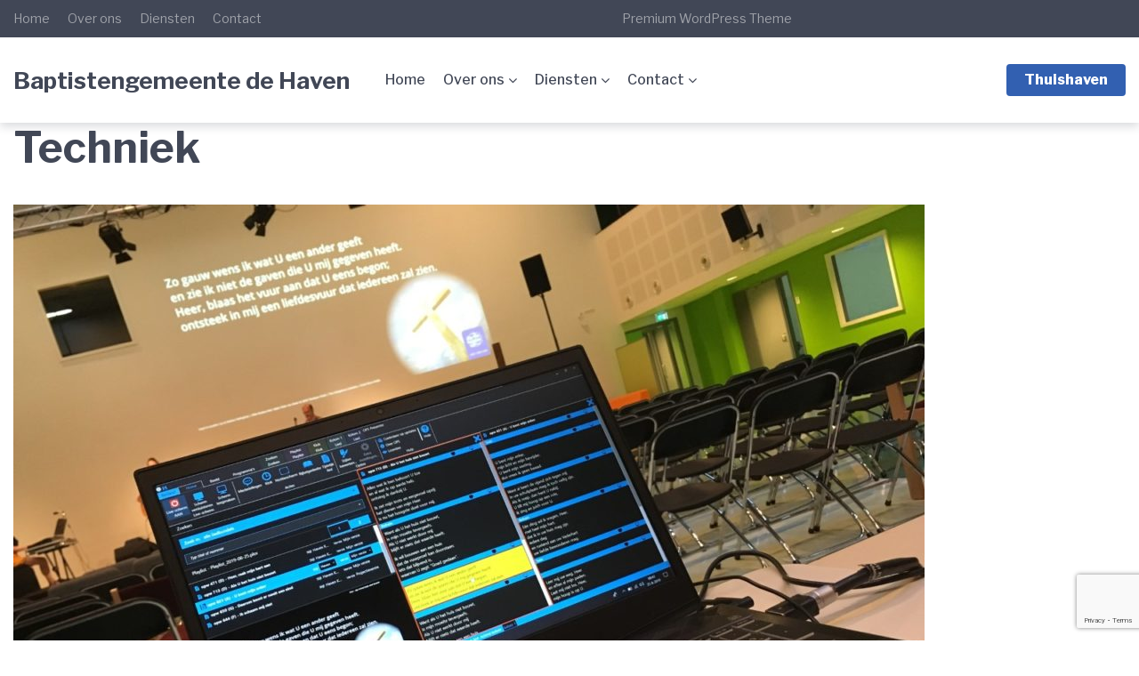

--- FILE ---
content_type: text/html; charset=utf-8
request_url: https://www.google.com/recaptcha/api2/anchor?ar=1&k=6LeXr_UUAAAAAPl9Hz8h-1M5ZEpLXzPek_XoZfW7&co=aHR0cHM6Ly93d3cuZ2VtZWVudGVkZWhhdmVuLm5sOjQ0Mw..&hl=en&v=PoyoqOPhxBO7pBk68S4YbpHZ&size=invisible&anchor-ms=20000&execute-ms=30000&cb=dzmluxamgtdd
body_size: 48810
content:
<!DOCTYPE HTML><html dir="ltr" lang="en"><head><meta http-equiv="Content-Type" content="text/html; charset=UTF-8">
<meta http-equiv="X-UA-Compatible" content="IE=edge">
<title>reCAPTCHA</title>
<style type="text/css">
/* cyrillic-ext */
@font-face {
  font-family: 'Roboto';
  font-style: normal;
  font-weight: 400;
  font-stretch: 100%;
  src: url(//fonts.gstatic.com/s/roboto/v48/KFO7CnqEu92Fr1ME7kSn66aGLdTylUAMa3GUBHMdazTgWw.woff2) format('woff2');
  unicode-range: U+0460-052F, U+1C80-1C8A, U+20B4, U+2DE0-2DFF, U+A640-A69F, U+FE2E-FE2F;
}
/* cyrillic */
@font-face {
  font-family: 'Roboto';
  font-style: normal;
  font-weight: 400;
  font-stretch: 100%;
  src: url(//fonts.gstatic.com/s/roboto/v48/KFO7CnqEu92Fr1ME7kSn66aGLdTylUAMa3iUBHMdazTgWw.woff2) format('woff2');
  unicode-range: U+0301, U+0400-045F, U+0490-0491, U+04B0-04B1, U+2116;
}
/* greek-ext */
@font-face {
  font-family: 'Roboto';
  font-style: normal;
  font-weight: 400;
  font-stretch: 100%;
  src: url(//fonts.gstatic.com/s/roboto/v48/KFO7CnqEu92Fr1ME7kSn66aGLdTylUAMa3CUBHMdazTgWw.woff2) format('woff2');
  unicode-range: U+1F00-1FFF;
}
/* greek */
@font-face {
  font-family: 'Roboto';
  font-style: normal;
  font-weight: 400;
  font-stretch: 100%;
  src: url(//fonts.gstatic.com/s/roboto/v48/KFO7CnqEu92Fr1ME7kSn66aGLdTylUAMa3-UBHMdazTgWw.woff2) format('woff2');
  unicode-range: U+0370-0377, U+037A-037F, U+0384-038A, U+038C, U+038E-03A1, U+03A3-03FF;
}
/* math */
@font-face {
  font-family: 'Roboto';
  font-style: normal;
  font-weight: 400;
  font-stretch: 100%;
  src: url(//fonts.gstatic.com/s/roboto/v48/KFO7CnqEu92Fr1ME7kSn66aGLdTylUAMawCUBHMdazTgWw.woff2) format('woff2');
  unicode-range: U+0302-0303, U+0305, U+0307-0308, U+0310, U+0312, U+0315, U+031A, U+0326-0327, U+032C, U+032F-0330, U+0332-0333, U+0338, U+033A, U+0346, U+034D, U+0391-03A1, U+03A3-03A9, U+03B1-03C9, U+03D1, U+03D5-03D6, U+03F0-03F1, U+03F4-03F5, U+2016-2017, U+2034-2038, U+203C, U+2040, U+2043, U+2047, U+2050, U+2057, U+205F, U+2070-2071, U+2074-208E, U+2090-209C, U+20D0-20DC, U+20E1, U+20E5-20EF, U+2100-2112, U+2114-2115, U+2117-2121, U+2123-214F, U+2190, U+2192, U+2194-21AE, U+21B0-21E5, U+21F1-21F2, U+21F4-2211, U+2213-2214, U+2216-22FF, U+2308-230B, U+2310, U+2319, U+231C-2321, U+2336-237A, U+237C, U+2395, U+239B-23B7, U+23D0, U+23DC-23E1, U+2474-2475, U+25AF, U+25B3, U+25B7, U+25BD, U+25C1, U+25CA, U+25CC, U+25FB, U+266D-266F, U+27C0-27FF, U+2900-2AFF, U+2B0E-2B11, U+2B30-2B4C, U+2BFE, U+3030, U+FF5B, U+FF5D, U+1D400-1D7FF, U+1EE00-1EEFF;
}
/* symbols */
@font-face {
  font-family: 'Roboto';
  font-style: normal;
  font-weight: 400;
  font-stretch: 100%;
  src: url(//fonts.gstatic.com/s/roboto/v48/KFO7CnqEu92Fr1ME7kSn66aGLdTylUAMaxKUBHMdazTgWw.woff2) format('woff2');
  unicode-range: U+0001-000C, U+000E-001F, U+007F-009F, U+20DD-20E0, U+20E2-20E4, U+2150-218F, U+2190, U+2192, U+2194-2199, U+21AF, U+21E6-21F0, U+21F3, U+2218-2219, U+2299, U+22C4-22C6, U+2300-243F, U+2440-244A, U+2460-24FF, U+25A0-27BF, U+2800-28FF, U+2921-2922, U+2981, U+29BF, U+29EB, U+2B00-2BFF, U+4DC0-4DFF, U+FFF9-FFFB, U+10140-1018E, U+10190-1019C, U+101A0, U+101D0-101FD, U+102E0-102FB, U+10E60-10E7E, U+1D2C0-1D2D3, U+1D2E0-1D37F, U+1F000-1F0FF, U+1F100-1F1AD, U+1F1E6-1F1FF, U+1F30D-1F30F, U+1F315, U+1F31C, U+1F31E, U+1F320-1F32C, U+1F336, U+1F378, U+1F37D, U+1F382, U+1F393-1F39F, U+1F3A7-1F3A8, U+1F3AC-1F3AF, U+1F3C2, U+1F3C4-1F3C6, U+1F3CA-1F3CE, U+1F3D4-1F3E0, U+1F3ED, U+1F3F1-1F3F3, U+1F3F5-1F3F7, U+1F408, U+1F415, U+1F41F, U+1F426, U+1F43F, U+1F441-1F442, U+1F444, U+1F446-1F449, U+1F44C-1F44E, U+1F453, U+1F46A, U+1F47D, U+1F4A3, U+1F4B0, U+1F4B3, U+1F4B9, U+1F4BB, U+1F4BF, U+1F4C8-1F4CB, U+1F4D6, U+1F4DA, U+1F4DF, U+1F4E3-1F4E6, U+1F4EA-1F4ED, U+1F4F7, U+1F4F9-1F4FB, U+1F4FD-1F4FE, U+1F503, U+1F507-1F50B, U+1F50D, U+1F512-1F513, U+1F53E-1F54A, U+1F54F-1F5FA, U+1F610, U+1F650-1F67F, U+1F687, U+1F68D, U+1F691, U+1F694, U+1F698, U+1F6AD, U+1F6B2, U+1F6B9-1F6BA, U+1F6BC, U+1F6C6-1F6CF, U+1F6D3-1F6D7, U+1F6E0-1F6EA, U+1F6F0-1F6F3, U+1F6F7-1F6FC, U+1F700-1F7FF, U+1F800-1F80B, U+1F810-1F847, U+1F850-1F859, U+1F860-1F887, U+1F890-1F8AD, U+1F8B0-1F8BB, U+1F8C0-1F8C1, U+1F900-1F90B, U+1F93B, U+1F946, U+1F984, U+1F996, U+1F9E9, U+1FA00-1FA6F, U+1FA70-1FA7C, U+1FA80-1FA89, U+1FA8F-1FAC6, U+1FACE-1FADC, U+1FADF-1FAE9, U+1FAF0-1FAF8, U+1FB00-1FBFF;
}
/* vietnamese */
@font-face {
  font-family: 'Roboto';
  font-style: normal;
  font-weight: 400;
  font-stretch: 100%;
  src: url(//fonts.gstatic.com/s/roboto/v48/KFO7CnqEu92Fr1ME7kSn66aGLdTylUAMa3OUBHMdazTgWw.woff2) format('woff2');
  unicode-range: U+0102-0103, U+0110-0111, U+0128-0129, U+0168-0169, U+01A0-01A1, U+01AF-01B0, U+0300-0301, U+0303-0304, U+0308-0309, U+0323, U+0329, U+1EA0-1EF9, U+20AB;
}
/* latin-ext */
@font-face {
  font-family: 'Roboto';
  font-style: normal;
  font-weight: 400;
  font-stretch: 100%;
  src: url(//fonts.gstatic.com/s/roboto/v48/KFO7CnqEu92Fr1ME7kSn66aGLdTylUAMa3KUBHMdazTgWw.woff2) format('woff2');
  unicode-range: U+0100-02BA, U+02BD-02C5, U+02C7-02CC, U+02CE-02D7, U+02DD-02FF, U+0304, U+0308, U+0329, U+1D00-1DBF, U+1E00-1E9F, U+1EF2-1EFF, U+2020, U+20A0-20AB, U+20AD-20C0, U+2113, U+2C60-2C7F, U+A720-A7FF;
}
/* latin */
@font-face {
  font-family: 'Roboto';
  font-style: normal;
  font-weight: 400;
  font-stretch: 100%;
  src: url(//fonts.gstatic.com/s/roboto/v48/KFO7CnqEu92Fr1ME7kSn66aGLdTylUAMa3yUBHMdazQ.woff2) format('woff2');
  unicode-range: U+0000-00FF, U+0131, U+0152-0153, U+02BB-02BC, U+02C6, U+02DA, U+02DC, U+0304, U+0308, U+0329, U+2000-206F, U+20AC, U+2122, U+2191, U+2193, U+2212, U+2215, U+FEFF, U+FFFD;
}
/* cyrillic-ext */
@font-face {
  font-family: 'Roboto';
  font-style: normal;
  font-weight: 500;
  font-stretch: 100%;
  src: url(//fonts.gstatic.com/s/roboto/v48/KFO7CnqEu92Fr1ME7kSn66aGLdTylUAMa3GUBHMdazTgWw.woff2) format('woff2');
  unicode-range: U+0460-052F, U+1C80-1C8A, U+20B4, U+2DE0-2DFF, U+A640-A69F, U+FE2E-FE2F;
}
/* cyrillic */
@font-face {
  font-family: 'Roboto';
  font-style: normal;
  font-weight: 500;
  font-stretch: 100%;
  src: url(//fonts.gstatic.com/s/roboto/v48/KFO7CnqEu92Fr1ME7kSn66aGLdTylUAMa3iUBHMdazTgWw.woff2) format('woff2');
  unicode-range: U+0301, U+0400-045F, U+0490-0491, U+04B0-04B1, U+2116;
}
/* greek-ext */
@font-face {
  font-family: 'Roboto';
  font-style: normal;
  font-weight: 500;
  font-stretch: 100%;
  src: url(//fonts.gstatic.com/s/roboto/v48/KFO7CnqEu92Fr1ME7kSn66aGLdTylUAMa3CUBHMdazTgWw.woff2) format('woff2');
  unicode-range: U+1F00-1FFF;
}
/* greek */
@font-face {
  font-family: 'Roboto';
  font-style: normal;
  font-weight: 500;
  font-stretch: 100%;
  src: url(//fonts.gstatic.com/s/roboto/v48/KFO7CnqEu92Fr1ME7kSn66aGLdTylUAMa3-UBHMdazTgWw.woff2) format('woff2');
  unicode-range: U+0370-0377, U+037A-037F, U+0384-038A, U+038C, U+038E-03A1, U+03A3-03FF;
}
/* math */
@font-face {
  font-family: 'Roboto';
  font-style: normal;
  font-weight: 500;
  font-stretch: 100%;
  src: url(//fonts.gstatic.com/s/roboto/v48/KFO7CnqEu92Fr1ME7kSn66aGLdTylUAMawCUBHMdazTgWw.woff2) format('woff2');
  unicode-range: U+0302-0303, U+0305, U+0307-0308, U+0310, U+0312, U+0315, U+031A, U+0326-0327, U+032C, U+032F-0330, U+0332-0333, U+0338, U+033A, U+0346, U+034D, U+0391-03A1, U+03A3-03A9, U+03B1-03C9, U+03D1, U+03D5-03D6, U+03F0-03F1, U+03F4-03F5, U+2016-2017, U+2034-2038, U+203C, U+2040, U+2043, U+2047, U+2050, U+2057, U+205F, U+2070-2071, U+2074-208E, U+2090-209C, U+20D0-20DC, U+20E1, U+20E5-20EF, U+2100-2112, U+2114-2115, U+2117-2121, U+2123-214F, U+2190, U+2192, U+2194-21AE, U+21B0-21E5, U+21F1-21F2, U+21F4-2211, U+2213-2214, U+2216-22FF, U+2308-230B, U+2310, U+2319, U+231C-2321, U+2336-237A, U+237C, U+2395, U+239B-23B7, U+23D0, U+23DC-23E1, U+2474-2475, U+25AF, U+25B3, U+25B7, U+25BD, U+25C1, U+25CA, U+25CC, U+25FB, U+266D-266F, U+27C0-27FF, U+2900-2AFF, U+2B0E-2B11, U+2B30-2B4C, U+2BFE, U+3030, U+FF5B, U+FF5D, U+1D400-1D7FF, U+1EE00-1EEFF;
}
/* symbols */
@font-face {
  font-family: 'Roboto';
  font-style: normal;
  font-weight: 500;
  font-stretch: 100%;
  src: url(//fonts.gstatic.com/s/roboto/v48/KFO7CnqEu92Fr1ME7kSn66aGLdTylUAMaxKUBHMdazTgWw.woff2) format('woff2');
  unicode-range: U+0001-000C, U+000E-001F, U+007F-009F, U+20DD-20E0, U+20E2-20E4, U+2150-218F, U+2190, U+2192, U+2194-2199, U+21AF, U+21E6-21F0, U+21F3, U+2218-2219, U+2299, U+22C4-22C6, U+2300-243F, U+2440-244A, U+2460-24FF, U+25A0-27BF, U+2800-28FF, U+2921-2922, U+2981, U+29BF, U+29EB, U+2B00-2BFF, U+4DC0-4DFF, U+FFF9-FFFB, U+10140-1018E, U+10190-1019C, U+101A0, U+101D0-101FD, U+102E0-102FB, U+10E60-10E7E, U+1D2C0-1D2D3, U+1D2E0-1D37F, U+1F000-1F0FF, U+1F100-1F1AD, U+1F1E6-1F1FF, U+1F30D-1F30F, U+1F315, U+1F31C, U+1F31E, U+1F320-1F32C, U+1F336, U+1F378, U+1F37D, U+1F382, U+1F393-1F39F, U+1F3A7-1F3A8, U+1F3AC-1F3AF, U+1F3C2, U+1F3C4-1F3C6, U+1F3CA-1F3CE, U+1F3D4-1F3E0, U+1F3ED, U+1F3F1-1F3F3, U+1F3F5-1F3F7, U+1F408, U+1F415, U+1F41F, U+1F426, U+1F43F, U+1F441-1F442, U+1F444, U+1F446-1F449, U+1F44C-1F44E, U+1F453, U+1F46A, U+1F47D, U+1F4A3, U+1F4B0, U+1F4B3, U+1F4B9, U+1F4BB, U+1F4BF, U+1F4C8-1F4CB, U+1F4D6, U+1F4DA, U+1F4DF, U+1F4E3-1F4E6, U+1F4EA-1F4ED, U+1F4F7, U+1F4F9-1F4FB, U+1F4FD-1F4FE, U+1F503, U+1F507-1F50B, U+1F50D, U+1F512-1F513, U+1F53E-1F54A, U+1F54F-1F5FA, U+1F610, U+1F650-1F67F, U+1F687, U+1F68D, U+1F691, U+1F694, U+1F698, U+1F6AD, U+1F6B2, U+1F6B9-1F6BA, U+1F6BC, U+1F6C6-1F6CF, U+1F6D3-1F6D7, U+1F6E0-1F6EA, U+1F6F0-1F6F3, U+1F6F7-1F6FC, U+1F700-1F7FF, U+1F800-1F80B, U+1F810-1F847, U+1F850-1F859, U+1F860-1F887, U+1F890-1F8AD, U+1F8B0-1F8BB, U+1F8C0-1F8C1, U+1F900-1F90B, U+1F93B, U+1F946, U+1F984, U+1F996, U+1F9E9, U+1FA00-1FA6F, U+1FA70-1FA7C, U+1FA80-1FA89, U+1FA8F-1FAC6, U+1FACE-1FADC, U+1FADF-1FAE9, U+1FAF0-1FAF8, U+1FB00-1FBFF;
}
/* vietnamese */
@font-face {
  font-family: 'Roboto';
  font-style: normal;
  font-weight: 500;
  font-stretch: 100%;
  src: url(//fonts.gstatic.com/s/roboto/v48/KFO7CnqEu92Fr1ME7kSn66aGLdTylUAMa3OUBHMdazTgWw.woff2) format('woff2');
  unicode-range: U+0102-0103, U+0110-0111, U+0128-0129, U+0168-0169, U+01A0-01A1, U+01AF-01B0, U+0300-0301, U+0303-0304, U+0308-0309, U+0323, U+0329, U+1EA0-1EF9, U+20AB;
}
/* latin-ext */
@font-face {
  font-family: 'Roboto';
  font-style: normal;
  font-weight: 500;
  font-stretch: 100%;
  src: url(//fonts.gstatic.com/s/roboto/v48/KFO7CnqEu92Fr1ME7kSn66aGLdTylUAMa3KUBHMdazTgWw.woff2) format('woff2');
  unicode-range: U+0100-02BA, U+02BD-02C5, U+02C7-02CC, U+02CE-02D7, U+02DD-02FF, U+0304, U+0308, U+0329, U+1D00-1DBF, U+1E00-1E9F, U+1EF2-1EFF, U+2020, U+20A0-20AB, U+20AD-20C0, U+2113, U+2C60-2C7F, U+A720-A7FF;
}
/* latin */
@font-face {
  font-family: 'Roboto';
  font-style: normal;
  font-weight: 500;
  font-stretch: 100%;
  src: url(//fonts.gstatic.com/s/roboto/v48/KFO7CnqEu92Fr1ME7kSn66aGLdTylUAMa3yUBHMdazQ.woff2) format('woff2');
  unicode-range: U+0000-00FF, U+0131, U+0152-0153, U+02BB-02BC, U+02C6, U+02DA, U+02DC, U+0304, U+0308, U+0329, U+2000-206F, U+20AC, U+2122, U+2191, U+2193, U+2212, U+2215, U+FEFF, U+FFFD;
}
/* cyrillic-ext */
@font-face {
  font-family: 'Roboto';
  font-style: normal;
  font-weight: 900;
  font-stretch: 100%;
  src: url(//fonts.gstatic.com/s/roboto/v48/KFO7CnqEu92Fr1ME7kSn66aGLdTylUAMa3GUBHMdazTgWw.woff2) format('woff2');
  unicode-range: U+0460-052F, U+1C80-1C8A, U+20B4, U+2DE0-2DFF, U+A640-A69F, U+FE2E-FE2F;
}
/* cyrillic */
@font-face {
  font-family: 'Roboto';
  font-style: normal;
  font-weight: 900;
  font-stretch: 100%;
  src: url(//fonts.gstatic.com/s/roboto/v48/KFO7CnqEu92Fr1ME7kSn66aGLdTylUAMa3iUBHMdazTgWw.woff2) format('woff2');
  unicode-range: U+0301, U+0400-045F, U+0490-0491, U+04B0-04B1, U+2116;
}
/* greek-ext */
@font-face {
  font-family: 'Roboto';
  font-style: normal;
  font-weight: 900;
  font-stretch: 100%;
  src: url(//fonts.gstatic.com/s/roboto/v48/KFO7CnqEu92Fr1ME7kSn66aGLdTylUAMa3CUBHMdazTgWw.woff2) format('woff2');
  unicode-range: U+1F00-1FFF;
}
/* greek */
@font-face {
  font-family: 'Roboto';
  font-style: normal;
  font-weight: 900;
  font-stretch: 100%;
  src: url(//fonts.gstatic.com/s/roboto/v48/KFO7CnqEu92Fr1ME7kSn66aGLdTylUAMa3-UBHMdazTgWw.woff2) format('woff2');
  unicode-range: U+0370-0377, U+037A-037F, U+0384-038A, U+038C, U+038E-03A1, U+03A3-03FF;
}
/* math */
@font-face {
  font-family: 'Roboto';
  font-style: normal;
  font-weight: 900;
  font-stretch: 100%;
  src: url(//fonts.gstatic.com/s/roboto/v48/KFO7CnqEu92Fr1ME7kSn66aGLdTylUAMawCUBHMdazTgWw.woff2) format('woff2');
  unicode-range: U+0302-0303, U+0305, U+0307-0308, U+0310, U+0312, U+0315, U+031A, U+0326-0327, U+032C, U+032F-0330, U+0332-0333, U+0338, U+033A, U+0346, U+034D, U+0391-03A1, U+03A3-03A9, U+03B1-03C9, U+03D1, U+03D5-03D6, U+03F0-03F1, U+03F4-03F5, U+2016-2017, U+2034-2038, U+203C, U+2040, U+2043, U+2047, U+2050, U+2057, U+205F, U+2070-2071, U+2074-208E, U+2090-209C, U+20D0-20DC, U+20E1, U+20E5-20EF, U+2100-2112, U+2114-2115, U+2117-2121, U+2123-214F, U+2190, U+2192, U+2194-21AE, U+21B0-21E5, U+21F1-21F2, U+21F4-2211, U+2213-2214, U+2216-22FF, U+2308-230B, U+2310, U+2319, U+231C-2321, U+2336-237A, U+237C, U+2395, U+239B-23B7, U+23D0, U+23DC-23E1, U+2474-2475, U+25AF, U+25B3, U+25B7, U+25BD, U+25C1, U+25CA, U+25CC, U+25FB, U+266D-266F, U+27C0-27FF, U+2900-2AFF, U+2B0E-2B11, U+2B30-2B4C, U+2BFE, U+3030, U+FF5B, U+FF5D, U+1D400-1D7FF, U+1EE00-1EEFF;
}
/* symbols */
@font-face {
  font-family: 'Roboto';
  font-style: normal;
  font-weight: 900;
  font-stretch: 100%;
  src: url(//fonts.gstatic.com/s/roboto/v48/KFO7CnqEu92Fr1ME7kSn66aGLdTylUAMaxKUBHMdazTgWw.woff2) format('woff2');
  unicode-range: U+0001-000C, U+000E-001F, U+007F-009F, U+20DD-20E0, U+20E2-20E4, U+2150-218F, U+2190, U+2192, U+2194-2199, U+21AF, U+21E6-21F0, U+21F3, U+2218-2219, U+2299, U+22C4-22C6, U+2300-243F, U+2440-244A, U+2460-24FF, U+25A0-27BF, U+2800-28FF, U+2921-2922, U+2981, U+29BF, U+29EB, U+2B00-2BFF, U+4DC0-4DFF, U+FFF9-FFFB, U+10140-1018E, U+10190-1019C, U+101A0, U+101D0-101FD, U+102E0-102FB, U+10E60-10E7E, U+1D2C0-1D2D3, U+1D2E0-1D37F, U+1F000-1F0FF, U+1F100-1F1AD, U+1F1E6-1F1FF, U+1F30D-1F30F, U+1F315, U+1F31C, U+1F31E, U+1F320-1F32C, U+1F336, U+1F378, U+1F37D, U+1F382, U+1F393-1F39F, U+1F3A7-1F3A8, U+1F3AC-1F3AF, U+1F3C2, U+1F3C4-1F3C6, U+1F3CA-1F3CE, U+1F3D4-1F3E0, U+1F3ED, U+1F3F1-1F3F3, U+1F3F5-1F3F7, U+1F408, U+1F415, U+1F41F, U+1F426, U+1F43F, U+1F441-1F442, U+1F444, U+1F446-1F449, U+1F44C-1F44E, U+1F453, U+1F46A, U+1F47D, U+1F4A3, U+1F4B0, U+1F4B3, U+1F4B9, U+1F4BB, U+1F4BF, U+1F4C8-1F4CB, U+1F4D6, U+1F4DA, U+1F4DF, U+1F4E3-1F4E6, U+1F4EA-1F4ED, U+1F4F7, U+1F4F9-1F4FB, U+1F4FD-1F4FE, U+1F503, U+1F507-1F50B, U+1F50D, U+1F512-1F513, U+1F53E-1F54A, U+1F54F-1F5FA, U+1F610, U+1F650-1F67F, U+1F687, U+1F68D, U+1F691, U+1F694, U+1F698, U+1F6AD, U+1F6B2, U+1F6B9-1F6BA, U+1F6BC, U+1F6C6-1F6CF, U+1F6D3-1F6D7, U+1F6E0-1F6EA, U+1F6F0-1F6F3, U+1F6F7-1F6FC, U+1F700-1F7FF, U+1F800-1F80B, U+1F810-1F847, U+1F850-1F859, U+1F860-1F887, U+1F890-1F8AD, U+1F8B0-1F8BB, U+1F8C0-1F8C1, U+1F900-1F90B, U+1F93B, U+1F946, U+1F984, U+1F996, U+1F9E9, U+1FA00-1FA6F, U+1FA70-1FA7C, U+1FA80-1FA89, U+1FA8F-1FAC6, U+1FACE-1FADC, U+1FADF-1FAE9, U+1FAF0-1FAF8, U+1FB00-1FBFF;
}
/* vietnamese */
@font-face {
  font-family: 'Roboto';
  font-style: normal;
  font-weight: 900;
  font-stretch: 100%;
  src: url(//fonts.gstatic.com/s/roboto/v48/KFO7CnqEu92Fr1ME7kSn66aGLdTylUAMa3OUBHMdazTgWw.woff2) format('woff2');
  unicode-range: U+0102-0103, U+0110-0111, U+0128-0129, U+0168-0169, U+01A0-01A1, U+01AF-01B0, U+0300-0301, U+0303-0304, U+0308-0309, U+0323, U+0329, U+1EA0-1EF9, U+20AB;
}
/* latin-ext */
@font-face {
  font-family: 'Roboto';
  font-style: normal;
  font-weight: 900;
  font-stretch: 100%;
  src: url(//fonts.gstatic.com/s/roboto/v48/KFO7CnqEu92Fr1ME7kSn66aGLdTylUAMa3KUBHMdazTgWw.woff2) format('woff2');
  unicode-range: U+0100-02BA, U+02BD-02C5, U+02C7-02CC, U+02CE-02D7, U+02DD-02FF, U+0304, U+0308, U+0329, U+1D00-1DBF, U+1E00-1E9F, U+1EF2-1EFF, U+2020, U+20A0-20AB, U+20AD-20C0, U+2113, U+2C60-2C7F, U+A720-A7FF;
}
/* latin */
@font-face {
  font-family: 'Roboto';
  font-style: normal;
  font-weight: 900;
  font-stretch: 100%;
  src: url(//fonts.gstatic.com/s/roboto/v48/KFO7CnqEu92Fr1ME7kSn66aGLdTylUAMa3yUBHMdazQ.woff2) format('woff2');
  unicode-range: U+0000-00FF, U+0131, U+0152-0153, U+02BB-02BC, U+02C6, U+02DA, U+02DC, U+0304, U+0308, U+0329, U+2000-206F, U+20AC, U+2122, U+2191, U+2193, U+2212, U+2215, U+FEFF, U+FFFD;
}

</style>
<link rel="stylesheet" type="text/css" href="https://www.gstatic.com/recaptcha/releases/PoyoqOPhxBO7pBk68S4YbpHZ/styles__ltr.css">
<script nonce="1rcnSHiCiVPrcpCFYf1MIg" type="text/javascript">window['__recaptcha_api'] = 'https://www.google.com/recaptcha/api2/';</script>
<script type="text/javascript" src="https://www.gstatic.com/recaptcha/releases/PoyoqOPhxBO7pBk68S4YbpHZ/recaptcha__en.js" nonce="1rcnSHiCiVPrcpCFYf1MIg">
      
    </script></head>
<body><div id="rc-anchor-alert" class="rc-anchor-alert"></div>
<input type="hidden" id="recaptcha-token" value="[base64]">
<script type="text/javascript" nonce="1rcnSHiCiVPrcpCFYf1MIg">
      recaptcha.anchor.Main.init("[\x22ainput\x22,[\x22bgdata\x22,\x22\x22,\[base64]/[base64]/MjU1Ong/[base64]/[base64]/[base64]/[base64]/[base64]/[base64]/[base64]/[base64]/[base64]/[base64]/[base64]/[base64]/[base64]/[base64]/[base64]\\u003d\x22,\[base64]\\u003d\\u003d\x22,\x22w4cew71sw41tw4w4w4DDtcOOTcKgfsKzwozCv8OdwpR/bMOwDgzCqsKCw4rCucK2wr8MNVHCqkbCusOZDj0Pw6PDhsKWHzHCqEzDpxZhw5TCq8OWTAhAQ3stwogHw6bCtDYkw4BGeMOxwqAmw58vw7PCqQJEw4x+wqPDoFlVEsKEJ8OBE1/DoXxXWcObwqd3wqHClClfwq9uwqY4UMK3w5FEwrrDvcKbwq0EQVTCtV/CucOvZ0LCiMOjEl/[base64]/DisKCw7bCpglBwoDCphYWG8KJG8KvWcKqw7JSwqwvw6VvVFfCmcOWE33Cr8KSMF1Vw6zDkjw0eDTCiMOdw44dwrolERR/esOKwqjDmGzDgMOcZsKGcsKGC8OISG7CrMOJw5/DqSIFw7zDv8KJwpXDpyxTwozCm8K/wrRxw7Z7w63DskcEK3/[base64]/CnMKzBBRWBlbDn0DCh8K+wrjDlyk9w64Ew5fDlTfDgMKew5jCiWBkw6x+w58PUsKYwrXDvCbDmmM6Xld+wrHChxDDgiXCqh1pwqHCmBLCrUsVw40/[base64]/wqUQOH7Cs8KBw5fCicOIwqzCmVnCksOlw4bCsjjDtcKow6HCmcKtw7N+KToQAMOtwocwwq1SL8OuKBsUU8KCLVDDscKKMsKBw6zClA3CtxhQbU1RwqPDvAsHd3rCpMK8AHXCjsOQw490NCnCkg/DpcOOw6Aww5rDh8O/TSXCmMO7w5cCT8K8woDDssOmOiQdel/[base64]/[base64]/[base64]/[base64]/WGJ4ZMKlF2RoXxcnVsOOWsOqJMKmCsKfwrstw7djwp47wp4Qw7ZnSRQeO3dUwqk8RDDDjsKzw5BkwqjChX7DmSjDt8O+w4fCuibCnMKxbsK0w6AJwpLCvEUSJycfIcKWGg4nEMOyO8KXTCrCvjvDmsKBNDRMwqAtw590wpDDvsOiaVEuQ8Khw4vClRjDqQ/[base64]/Dm8OHwpDDjzYzKSt0woLDkBbDqMKEFn/[base64]/XkAQPjHCqHjCgBTCkRTDlE5XRcKgccKIDsKZYjZMwo8SPWLCiAnCh8KXHMK4w7PDqkhHwqILBMOjHcKUwrJXScKrTcKeNxl3w5p5fwZMQ8O1w4DDgRLCtD5Uw7bDlcOGWMOYw4bDpDTCv8O2VsOCDHlOHcKTTTZvwq1xwpI7w5F+w4wAw4ZESMORwooUw6jDl8O/wqwGworCpGoGLsKsasOcJcKWw5zDjFk0E8KbF8KMRlzCuXfDlATDhXFtbVDCkRUTw6rDjRnCjFgCecKzw7vDrMKBw5PCoAdoLMOwTy41w4MZw7HCilbDqcKdw58dwoLClMOVVcKiS8KcV8OnTsOEwpBXYcOHLTQcasKewrTCucKiw6bDvMK7w7vCmMKDERw/[base64]/DoS8gwq9/w7fCk8K/wp7Ct8K+HcOYwr4WcsO6XcKnw5nCqGsQPz/CmHTCmmzDisK+w7HDosOOwophw6YHZF7DkDHCvRHCsB3DqsKFw7V8D8Omw5I8OsK8FMOyWcOUw5fCkMKWw7l9wpROw4bDvT8Iw7ABw4DCkDZYcMKwfcOhw4zDgsOcBhI/wozDtxlWcUlrOiPDm8KpTcOgRBY+QMOpWsOcwqbDocOEwpXDrMK9bjbDmMOOAMKyw7/[base64]/DmXhrGcORw5Qgw5vCth3DkQfDgMOuw4HCry7CvMOiwrPDozLDicOCwpvCpsKJwr/Ds2QtW8KLwpo7w6HDvsOgXHDDqMOrWmXDrCvCgRwwwpbDgxjCo07DgMONTE/CrMOEw4dIIMOPHCZ1YgLDmkhrwpJRTkTDoXjDuMK1w7glwrFow4dLJsO/wp9hCsKHwr5+eiJHw6nDqsO4YMOrZyF9wqV1QsORwp5TID5Ow7LDqsOew54VYWnDlcObNMOTwr3CkMKXwqvCjWbDtcKLJmDDpA/DnG7DgRhcA8KHwqDCjSvClFIARizDtCs2w5DDqcKNIUAcw7RpwooRw6PDq8KKwqtcwopxwojCl8KtfsO5ccKNYsKrwpjDvsOww6QKWsO3bUFyw5jCicK5a0NcMXt5RE1iw7/[base64]/ChkjCjcKBwrBqGMO4w6/Clh/[base64]/CrsKCOcOZeMO6IFjCjcKWwoXDlMOkWFJcw77DtTwFLirCqXrDoCIuw7jDnRbDkDh1QCLCmwN7w4PDnsO2w4HCtQk4w4fCqMOHwoXCsn4ZYMO0w7gWwocxGcO5DT7CkMOkOcK/[base64]/DvAI8wqlcwq0tH8Ogw4NECkzDqcOdw45+GRsOM8Ozw4/[base64]/Crh7CnUBSwrlycXtYwr7CscKVSA3Dp8Oyw4rCtGBvwrU+w4/CgC3CosKSB8K1w7zDgMKdw7jCkWfDg8OHwoByP3LDlsKHwrvDsBBOwpZnKx3DogkoacOEw67DigAAw7x6emHDtcKPLlElS2Qew5jCusOuBXHDrzNxwpUKw7nCjcOvaMKgAcKyw6l2w6tuMcOkwr/CmcKsWhfCsVDDrxQnwqnClRx5FsK/[base64]/Cu8Kuw63Drx9BZ8Ofw7bDlsKQRW7DjMOUwoEAFCtZw6cKw6PDrcKNK8KMw7zDgsKnw5ccw5cYwqM0w5HCmsKwbcOSMVzCq8KhGXoZBS3CpQh2MHvChMKQFcOSwpwLwoxsw7wpwpDCjsK9w6Q5w6nDosKBwo9Ew7fDq8KDwp4/EcKSG8OFXMKUJCdtVgHCmMObcMKyw7PCusOsw63CpiVpwovCsTpME3nCrCrCh3rCkcKEBzbDlMOINRcEwqTCi8KKwpEycMOOw79zw4w8wq9rJCpwMMOwwrp9w5/CpkXDvsOJGzDCj27Dm8KRwrsWemppIQLCgMOyAMOnZMKwTsOKw4UTwqPCsMOYLcOIw4NjPMOPXlrDjjphwoDCr8OHwoMrw5DCpsKqwp8qdcKcRcKSC8KkWcOFKwnDmCZpw79+wqTDpjxZwpzCrsKBwo7Djw4pcMOUw58Ebmg0wpNLw4JQYcKpesKVw5nDnCwbb8OHA0/CiDopwrBFBSrDpsKkw40aw7TCssKHHAQCwpJxKkZXw6hMJsO2wpd0VMOKwqDCg3hDwpvDgMO4w4c/[base64]/CpXTDpgVHw7LDlMOgw7U5PEpWCMONOxfDjULCqVMCw47DhcOpw63CoCTCpjF3HjdxGsK3wo0rMsOrw4N5w4FYN8K7w4zClcOTw4low5fCmwkWVyPCqsOmw7J/eMKJw4HDscKKw5zCligxwqQibnQ4TFgnw6xSwp1Nw7pZFMKrPMKiw4zDvF5hCcO/[base64]/[base64]/w57CjkAaX8OzwrDDhXvCmsOPw7M6w5hrw4/Dj8KIwq/[base64]/CsnfDr8KJw5rDp3Fdw73DvFJ1KsKCwoHDiiDCqxtdw7bCp0EVwqnCrsKoQMOEMcKYw6/CrU1cWivDpidcwrptXSLCnw0bwqLCi8KnZEQywoZ1wpF5wqBKw6c+NsOIBMOLwrEnwoIPQWPDhVs7L8ONwqTCq3RwwqYpwr3DvMOQAcK5P8O2H04uwrclwqjCqcO0ZsK/Ck9zYsOoMj7CpWPDlHzCrMKMMsOFwocFPsOYw53CiWUCwqnChsO5d8OwwpjCpVbDkk4Ew70/w4wCw6B+wokDwqJodsKHFcKaw53DusOPGMKHATHDviU9ccOtwo/DlMKiw41GUMKdLMOKw7HCu8OadXMGw67ClwrDtsOnDsOQwoXCqTjCuRJlR8OmTiQKHMKZw6ZnwqNHwoTCkcKsbQ1fw7PDmy/DpsKgLWR0w43CoCfCtMO7wrLDqX7DmQJ5IkrDm24QDcK/w6XCox3DssKgPH7CqQNhDmZ+ZsKLbmLDq8O7wrFkwqwjw7p0KsK7wrXCrcOAw7rDr1/[base64]/[base64]/KlvCkyM4w5McJlIuwop5wrQ5alDDsMO4wrPCkWkjd8OWI8KQYMOUf3M4LMKrEMKuwrApw4HCsB9zNxXCkQITAMK1C3VUGgg6P2sWCRrCn2/Dp3LDsiYqwqQsw4xFXcKMLFsrbsKXw5rCjcKXw7PCjWVQw55LRMO1W8KdVU/Cpk5Aw65yHmzDkCzDgMOvw6DCqFdoCxbCgC1fUMObwrVHHRJKdGVlZm0QMF3Dr1rCisOxEWzDk1HDsh7Cq13DvkrDnBLCmRjDpcOqFMK3EWbDnsOkfRYFJEMBcTnCvztvRg1UYsKBw5TDr8OJV8OOeMOrBsKnYionfHRlw6bCssOCHRtPw7zDs1XCoMOLw4HDnB/[base64]/[base64]/[base64]/CtD5RwqhJw7fCjwbCsT4zN8OmCcOGdypyw4kmbMKEDsONbhskV1/Cvl/DjBPDgAjCucO+NsOmwrnCvVBewq8ZasKwIzHCu8O2w7ZWSm9Pw4FEw4AGSsKpwrhNHzbCiQMXwporwoQ/S0cVw5nDlMOqc2nCtx/CiMKnVcKaOcKkEAhFcMKFw6rCmcKHwoosa8KEw69DIgoBWg/DjMKUw6xPwqkoFMKew6QATWVYO1bDmSEsw5LCsMOOwoDCtkECwqMlMTrCv8K5CWFuwrvCkMKIexxvCT/DrsOew5J1w4nDrMOoVydAwoMZYsK2TcOnWATDugIpw5pkw6vDn8KSMcOtbTk3wqrCi2d1wqLCusOQwo/Cs2EOYwnChsKww6NINVwSEsK0EjBNw4dAwoImfW7DpMO5XMOAwqhpw7BZwrcnw4xnwpIyw6LCrlTCk34WHsOPHkQdT8O3AcK9JDTCiTMvLkx6PwgbDMKvwrdqw7xZwrrDlMOJfMKHCMOhwpnCn8OHaxfDlcKRw6PCkl0VwoBvw7rCiMK/LsK2VMOULCs+wqVyd8K6O1kiwpjCqzfDj15cwpRuBD/DjMK8DWthCQ7DocOTwoUHKcKUw7fCrMOQw5/DpwMucFjCuMOywpHDpFguwq3DocKzwpo2wr3DhMK/wqDDs8KERS0AwpHCmV/Cp1MbwqHCm8Kzwr4uaMK7w5NPZ8Kuwo8EdMKnwr7Cs8OoXMO7AMKww6XCqGjDhMOMw58HacKINMKbOMOkw4jCocOJKcOaMA7DoGB/w6Zbw5/DjsODF8OeAMOLOsOcP1smZVDDqz7Cm8OGH3RZw6QJw7vDjFFbGzPCsz1UI8OCI8OZw6/DvMODwrXCkATCkVjDv31Uw6PCgwfCr8OKwoPDsBnDn8K9wpp+w5d9w7kmw4wUKAPCnEjDp18Xw4HCgSxyKcOHwqUSwrtLLMKHw4nCvMOGfcKzwpvDnjXCvifDmAbDpcK9Jxkhwqk1bSYbwqDDkF8zPB/[base64]/DmhVtw6McHElDImFxw7cBUUQkER8UBH3CoRxnwqbDigDCp8K7w5PCgWBHEU80wqzDrmTCgsOXw7ZGwrhtw5zDjsOOwr9xTg7Cu8KFwpEDwrRiwr/Dt8KywpnDn3NrVzA0w5xhDzQZYTLCtMKOwoMrQEsZVXENwpvDikDDhWrDtCDChhrCsMOrRB5Ww5DDqC4Hw7nCv8OaURDDjcO/[base64]/w57CngXCo8OtcCgmDhTCr8K0M8KCw7fDpsKyTlHCrwvCohl3w7TClMKpwoI/wr3ClGXDun/[base64]/CkcKpwoXCt2zCgMODUsKww7/DvQpVNkYzEwjCksKdwodww4gEwq4mbMKAI8KswpDDuQjCkx5ew5l9LkzDuMKiwpBET2R5ecK6wpQaW8O9UR9vwqRBwptBNn7CjMOhw6LCn8OcGzoLw5bDo8KIwrzDiyzDrDfDp3HCkMKQw71Cw5QpwrDCoRbCjgEEwpAzTgTCj8KsITTDrcK0FD/CksOVeMKyfD7DicKew5TCrVczLcOZw4XCsVxuw6liwqXDjAQow4c1eyx4a8K7wpRew5kiwqk0FF9ow6Aowqp/RH4XEMOkw7HDglZBw4ZwahYNTEzDo8Ksw7VoTsO1EsOYdcO3HsK6wpLCqTUMw7HCnsKZEsKWw6EJLMOGSgBsOBBQwqRLw6QEB8OtNlbDmSknE8O/wpbDucKDwrMhLDnDtMOyThJ7KMKnw6bCq8Kpw5nCncO/wovDvcKCw73CsHhWQsOmwroOfQQrw6zDnQ7DvMO7w6HDssO+aMOzwqzCqMKfwrDCkABGw54CWcOqwoQowoF4w4HDkMOfFkjCj1rChRxWwpwQHsOMwpLDusOgfMOlw5jCscKfw61/TirDk8KkwqPCtsOSeGLDpkJ7wo/Doy8Awo/CiGzCnXRaf2pEXcOQJl5nWhLDrGPCs8Knwr3CisOcVVTClVLDoyo8SSzCn8Ocw68Hw5ZfwrNuwot6czrCs3bDi8OVdMOTIsKrNT88wpHDuncNw5jCjl/CiMO4YsKiSDzCiMOXwpDDkcKPw7ETw6nCpsOJwqPCkFxGwqlQHWjDl8OHw47CvMODRRkiZClHw61/PsKwwo1bfMOzwp/Dh8OHwpHCgsKAw6BPw43DmMO/w4Vhwq58wq/[base64]/CrMKEwpMkPVfDl8OADyg+wqvDqlRhI8KUTR3Dp1AsQl/DtMKcY2PCqMObw4hOwq7CosKaHMOtYSjDkMOlCklZFHceWcOsHHMaw5xlJ8O3w7/CiQlhLGzClhTCoA8DS8KBwo9pUWQ8bhnCscKXw7M9C8KodcOUOwVsw6pawqjClRLCp8KGw7zDosOEwobDtRgDwpzCj2EMwoLDocKvSsKqw7rCncKQI27DpcKpE8KVccKawo95eMOWNXDDhcKbVg/[base64]/[base64]/[base64]/w7vDgyoCXXFCAyzCisK+w7ZTwqHDu8KNw69/w4fDp1kuw5kGacKjesOoaMKDwo3CisKwCxjCgGoywps9woZJwoMCw6UEMsKFw7XDkDQwOsOjGCbDkcKCNznDnXN5PWzDvC7DvWTDm8Kawo5EwpZOdC/[base64]/DpxbDtwzDnn4jfsONRsK6TMOtwpR8wqg1w6HDicOOwoXDohbCo8OZwqsMw5TDh13ChFVPMA4xGTnDgcK1woEBJcOJwodPwo0GwoMFQcKqw6zCn8K3WDFxOsKUwpVYwozCgiVFOMO0SnvDg8KnNsKoIcObw5pVwpBfXcOYJsKqE8OFwp/[base64]/[base64]/CmcOrwrg2TcK9UcKwUmMaw45dw4ADfXkoEcKPUSHDmijCnMOwDCLCuSvCkU4KFsK0wonCpMOCwopjw4Efw4hSZMOzdsKyVMK4woMIIMKTw5w/KQXCh8KfWsKRw6/Ct8KbNMOICHLCtw4Rw4gzTmDCmQQFCMK6wqfDmT7DmhtsD8OUBTvDjXDDhcOxb8OIw7XDnnE1NsORFMKfwqQQwqnDslzDpzsZwrDDiMK6dMK+QMOgw5djw6IXX8OwIgIiw7s4CB/DpsK1w4lZB8O/wrLDokUTd8Kxw67Co8KBw6HCmUkQfsOMVcKsw7JhJkJKwoAEwpjDqcO1wqlcVn7CiBvCncObw5Yqwph0wp/CgBhPPcOTajBtw6XDlQnDqMOpwrARwovDosK1f1pHNcKfwpjDqMKaYMOAw51Wwpswwp1fbcOww6zCgcOUw5LDhsOuwqFxOsOuNlXCnytrwqQVw6RWDsK2KidZKgrCsMK1fwFbO1lVwoY4wqjCoBHCnWpuwow/[base64]/CWE5Niw2wpzCq1LCt8KJQRLCjXfCoVAaZlDDlgszJ8KyY8O3Hk7Ds3/DpcKiwqlVwq0SIjTDqcKvw6w7IX7CqiLDqWxnFsOaw7fDvjRrw5fCicKTOnMRw6vCqMOhbXHCqWsHw6MDdsKqXMKkw5bDsHHDmsKAwoHCgcKVwpJzQMOOwr/CkDUNw4bDgcOzcjbDmTwwA2bCvGfDs8OPw7FJciDDlF/Cq8Oww55GwqjDqlDDtT8rwpPCrAbCm8OsQgEVGDbCjSHDr8O4wqbCpsKebHDCmC3DhMOhUMOvw4jCm1pmw5cIJMKqXBJVNcO+wot8wqvCljxsbMKTXSdsw7bCqcKCwoLDtcK2wqrCrMKgw6t0FcK8wpZrwqPCq8KOAF4Pw5/Cm8KCwqXCq8K0dMKIw7cweXtOw70/w756IWpYw4IqEsKDwrkuVB3DpV5vS2XCpMKqw4jDnMOfw4hqGXrCllbCnDzDnMOFDy/CnQHCusKHw45Ewq/DosKzUsKEw68dJAo+wqPDisKFZj5UOsOXJMOveH/Cj8OBw4J9VsOgRQAqw67DvcO6X8ODwoHCgG3DuBgKag54TVTDlcKpwrHCnnkCWsOBF8O/w4TDjMOrcMKrw7ZyfcOHw6xiw55Nw6zCvcO6E8Okwp/[base64]/Cr8K9KsKiw7UgLH7CjWFhUhHDi8OsLQbDhnbDnB4ewplSQn3CkH4qw5bDlgUxwoLCssOQw7bCrjTDtMKhw4dewprDvsO3w6Ziw4wIwrrDhhfCv8Ote1MbeMKhPik/NMO6wp/CmMOaw7DCisK8w7/[base64]/DlGJWw6bDkCHCjMKwQcOIw6TClcKtdy3DgR3CpMK+UsKxwqLCpDlBw7zCv8OIw4Z1B8KrJkLCt8OkWXlow5zCsiNZYcOkwpldJMKSw4lLw4dIw6VBwrgja8Kww73Dn8K6wpzDp8KIAG7Dr2DDnW/CnktOwrfDpwQkZsOVw4RleMK/HiIiCm4WV8KgwqLCncOlw7zDqsKUR8OdJGMiOcOcZ3sVwrjDg8OTw7PCtMOSw5o8w51gAsOewrvDsifDhmQPw6ZMw5hvwqvDvWMrEERHwqt3w4rCpcK4RUkWdsOXw6cqKTN7wpFiwoYrBUhlw5nCgk3CtE5LWsOVWA/Cr8KmaH4tGH/[base64]/CnMK2wqlNw4TDocOVwp3DkcO0w6rCi8K0wpvCm8KQGsO0Q8OswpTCjV9Aw77DnAk4YsKDCANlCsKlwpgPwo1ww63CocOBHUklwrcoOcKKw69AwqDCh1HCr0TCu2cewo/CqGtXw7YNLFnCgEPCpsO6McOaSQkud8KadsOxK23DlRHCuMKBfxfDsMKZwqnCozwRD8OLQ8OWw4MJUcOVw6rCpzsLw6XCkMOoMhPDvgjCn8Kvw5HDjUTDplY/E8K2ZjrDq1jChcOXw70qQMKCcTUARcKow5fDhXHDosKMV8KHw5nDlcKkw5g/A2DDs0TDsxtCw5AAwovCk8Krw53CncOtw53DhFotHsK8RhcsflTCunI6wpPCpnDCjFHDmMOOwpB3wppbbcKQJ8KZQsOzwqo6fD3CjcKIwpBwG8ONdzLDqcKwworDjcK1Z0vCo2czZsKKwr/CqXzCoG3DmgLCrcKeFcOZw5V7P8OZdhZEBsOJw67CqcKrwploXnDDm8Oww5DCukXDjxHDpG8lfcOcc8OYw4rCmsKUwpnDqwvDqcOAGMOgPxjDs8KkwpcKcWrDvkPDscOISlZ9w7oCwrpMwpZXwrPCsMKvU8K0w4/DoMOACCINwpd5w6Qhc8KJW1s/woEKwrrCnsOOcyRucsOGwo3CjMKawp3CqkF6JMOAG8OcRyMJRm7Cq1Ucw6jDqMOxwrrChMK9w43Dn8KEwoIXwovCvBh2w74pTDVZXMKYw4vDgznCqwXCrxxEw6DCk8OaDEfCvBR2dFbClUDCuFRdwoRQw4DCk8KXw4/CrkrDmsKCwq/[base64]/CiwjCvSTCs8OCTMK/w7MRJMK2A8KAV8KgX2RrdMOJDFZtPhvChnrDgw1wIcOHw6rDrcOuw4Q7PVXDhHIUwq/DhBPCt0J5wq7DmsKIPH7DhgnCjMOzMCnDui/CvcOzGsONX8O0w7XDisKYw5EZw5HCtsKCcgnDqibCpXTCu3VLw6PCgXYrRlAJJ8OJOsKVw6XDk8OZLMKbwqdFMcOowrrCg8Kqw6PCjcOjw4XCqiLDnw/DskQ8DQnDrGjCgxLCgcKmc8KUWhYDcXHCmMOOCnLDrsOCw4nDnMOnIWITwqXDoyLDhsKOw5dhw7AaBsKLOsKQYsKSGyvDgGHCncOrfmp8w7NfwolfwrfDg08TTks7HcOOw6NhQyHCj8KwXcKiPsKdwokcw7XDrhzDmUHDlBbCg8K4I8KlX1Q/GS9MaMKeC8OmKcOTInY9w7XCqH3DicOLQcKvw4jDpsKwwq1AF8O/w5/CrQLDt8KEwpnDrVZXw4pNwqvCgsOgw6PDiWvDrwJ7w6nDp8K6woEgwofDom41woDCvSoZBcOuNsK2w79fw6p2w7zCmcO4ORl+w5xfwq7Co03DuH/DsEvDkUAPw5g4SsKnQEfDrBADU1Aha8Ktw4HCsj5qw73DoMOJwpbDrHVBf3kww7jDimzDmkZlIgxHBMK/[base64]/[base64]/DoXdCwq0SF8KDw5BpcsODbnjDhFzCkxInMMOmbFbDn8OtwqzDvhjCohfCqcK0GE1XwrzDg3/[base64]/[base64]/CusOZNyPChcO3KMKlGsK2wrcsw69uwpTClMOxw7VdwqLCm8KLwrkPwq7Dq23CpDxdwrkKwqAEw5rCkzEHdcK/wq7CqcOjZGwleMKhw40nw7bCp3MXwrrDuMOKw6XCv8OqwqTDuMKXBsKTw792wqIZw758w6vCvB4sw6DCm1rDmH7DtjZXS8Oew45LwoEwUsOZwozDtsOGVyPCnnw1eT/Dr8OoKMKFw4XDkQTCuSIcP8KQwqhQw6hSa3cxw5TCm8KjS8OvD8KBwqR9w6rDr1/DocKIHhrDgVPCpMKjw7NLFxrDgV0cwrsBw7YBP0LDrsOLw7ViL0bCqMKgTXXCgkwJw6DCtj/CqWzDuxQ6wrvDhBbDrEVuDWNxw5fCnz7CvsK9SRBOQsONHhzChcOFw67CrBTDh8KzGU90w7FWwrV+fxHCnAXDvcOMw6Qlw6XChjPDphxfwpvDuBxPOkUiwqINw4zDs8Kvw4Mmw4YGR8Oya1k2DQJSTlXCr8KJw5gKwpR/[base64]/DhEJtVcO7wrd8w7nDsFbCl0AWwonCrMOgw7HCuMKNw7lYEGB5Q1jCmjBKE8KVJ3nCgsKzbidqR8Okwrg5JT4hM8OQw4PDq1zDksOPTMOBUMOwMcO4w75OfCkYfggMdi5HwqbDq0UDKg1ew7hJw5oGwp3DjD1bExhgNj/CkcOfw4FbDzcjKMKIwpzDuTvDu8OYN3bDjRFzPwBLwozCjgsSwosVamPChcKkwoTCkiHDnQ/Do3JewrDDiMKRwodjw6hHPnrCicO/w5vDqcOSf8OIKMORwohjw6wWSlnDv8KLw4LDlTcUUivDrcOYe8O3w4p/[base64]/Dm3vDixgEYAENZDMzTsKVwrdowo1QMjgTwqXCsAddw5XCpWdwwoIve0bDj2pTw4nCh8KIw5puMSTCuUvDrMKrFcKEwrLDoDg+MsKWwrLDt8KnD2EiwpnDtcO0EMO4wojCjgzDtn8CVcK4wp/DmsOKVMK4wodGw6gJB2zCo8KRZUE+LEHDkELDssKSwonCt8Ozwr7DrsOeTMKFw7bDoxLDjlPDtTMAw7fDp8KFc8KoCcK1HU0jw6c0wq4veRjDnQtQw6vClQ7Cu3FewqDDryTDpXB+w6jDglEgw74Cw4PDmzXCtTYTw6bCm0JPJnB5RV/ClTcDIsK5WnHCuMK9Q8OCwqojTsKdwoLDk8OWw6rCq0jDnW49FAQ4E3IJwrfDqRxFdlXDpn5KwrHDj8Kgw7RHTsO6wqnCrhsfRMOtQyjCrGbDhlgvwq/Dh8K4aEUaw6LDq2rDo8OYF8K1woccwp0uwoteWcOOQMO/w4jDmMOKHyV5w47DmcK/w7gUbMOrw6bClxvCsMObw6QwwpLDl8KMwoXCl8KJw6HDvcKNw6h5w5zDq8OhRGoeVcKlw73DqMKww49PFjcpwo1UaW/CnCDDicO4w5fCp8KtesKpbjfDhlMLwrA+wq58wqLCjBzDhsOifBbDiR/DucKywpvDogTCiGfDucOwwploHSLClkUfwphFw516w7YGDMO5EyV6w7jCmMKow4HCsT3CqiTCiGHDj07CnQFxdcOjL3tsHsKswqDDty0bw7DCvDXCtsKPDsKmcn7DqcKwwr/CmwvDlgs7w53ClAYUcEdLwqpvEcOxA8K+w6jCnj3CrmnCtcONa8K8FgxmThtXwrzDiMKzw5fCiUBrVAzDujgoNcOHdj1rVDHDsmjDjAsdwq49wqovR8Kzwr80w5QMwqw/acOJTEoKGwHCuXfCrDU1YCA7fxvDpcK3w4wuw47DjMOGw4pwwqfCkcKEMxpww7jCuhDCoFZDWcOsVsKNwrLClcKWw7DCmMOHcQnDrsOxQ3nDuSVcdTVlwqFQw5cYw4PClcO5wrLCv8Kfw5AhXxzDtwMnw5TCqcOtWQJ5w4FAw71Ew77Cl8KGw7HDqMOrbS4WwrE/wrlnYA/[base64]/[base64]/CiCTDr8OUw50Ywp3DtlTDuSc7woV8aMKcwq3Ch0nDjcO5wq3Cs8OFw50rJ8O4wpEhH8KzW8Kpa8KQw77CqRZSwrJQXG1zVEM3VCjDpMK/KzbDkcO0fMOKw43CuBjCkMKXTAx3JcOQHBkPUcKbFx/[base64]/DmhjCrcOmwpTCildgXQTDogPCgcKawpt3wpLDsmFww6/Dr2Evw67DvWYIKMKiFMKtA8KiwrJWwqrCosKOYyHDkQjDkDfCmnTDs0DDqkPCuAfCl8KSH8KICMK3HcKFeVfClnpPwobCn2ggZkMDcAnDjmDCiinCr8KWTGBHwpJJwp5Bw7LDs8ODIWksw5DCtsKQwrDDpMKkwq/Dn8OfUkbDmRVNEMOHwr/DoR8TwqNcZVvCjSdyw5rCjsKIZhHChMKiYMO7w53Dug9SHcOKwqXCgRx/KMOyw6QMw5UKw4nDow7DpRcuHcKbw499w7I0w4ZseMKpdRXDlsK5w7AXTsK3SsOSMQHDl8KpNTkKw504w5nCmsKAWjDCvcO1R8OnRMKiecORdsKbKcKFwrXCnQh/wrcmd8KyFMKww71Tw7VyZMK5ZsKDY8OXCMK7w70rDVrCrh/Dm8K/[base64]/CqsKHw6FjElNVwqbDhADChcKgU2V6w57CqcKXw6JCbVoIwr/Dt0DCjsONwpUvGsOvW8KhwrDDsivDhMOBwppWw40+GMO4wpgTS8KcwoXCssK5w5HCgkTDgMKUw5pEwqsUw59MYMOlw7pCwrbDhBBgX3DDgMONwoUkcw1CwofDnj7Dg8KDw6Arw6fDiW/DmwU9WErDnHfDvWM0EWHDkyrCssKpwofCgcKDw7w7W8Kge8Obw5PDjwzCjkzDgDHCmATCtX3Cr8Kuw6ZZwpIww4h0UXrCvMOowoXCpcK/w73CpWLDmsOHw7lKZHY3wpZ4wpsdTAvCk8OZw7EIw592KTTDpMKlYcK1SVwjwqhKOVLCvMK1woTDusOJW3TChAzCqcOxfcKePsKsw4/CiMKcA1tuw6HCisKKEsK3Hi/Dh1jCo8OfwqYhenXDnCnDscO2w4rDvVo7SMOjw4Efw4AVwqBQbBJWfwhDw5rCqTwWEMKYwoxywrp9w7LClsK4w5fCjF0JwpABwoIiMn9twrwBwqpHwr7CtUsJwr/Dt8K5w6NxZsKUAcOtwooPw4XCjx7CtsO7w7/DocKAwrsLYcOGw70wcMOWwo7DssKWwrxhZMK8wotXwofCtAvChsK+wrsfPcK5Jlo7woPDncK7IMKZSGFHRMOzw6oUd8KeesKrw6dXGjRMPsKmAMKKw41kNMOOCsK1w4pNwobDmAjDkMKYw7fDi0/[base64]/DksOFwrQNVMKtahN+O8OQCcKwU8K7wodGwpNbZcOMGgdNwprCj8OhwrnDgSxyeV3CjgBXBsKBLEfCuULDv1TDvMKpZcOqw7rCr8OwAMOMW0rDkcOIwpAqw6YKO8Knw57Dl2bDq8Kva1Jbw5VFwpvCqTDDiDfCkRUJwpNwGSDDucODwp/Dq8KVV8KowrvCuBfDkT93el7CoxcKWkd7wrzCkMObMsKyw4ACw6vCmiTCgcO3J2nClMOgwp/[base64]/[base64]/w5Mawq3Ci2svwqHCvwBvUi3DrRXCrx/Do8KsLsO+wrMmawDCpQDDsw3CpBLDpH0WwoRFwqxpw5vClAbDujjCt8O3fW/DkUbDq8KpfMKnGlwJE2TDgyopwqXCkcOnw7zCssO7w6fDjh/CmTHDqUrDjGTDhMKwC8OBwpIwwp06cU96w7PCrSVwwrtwOkc6wpJgC8KSGTfCoUwSwoYreMKnJsKswqc/[base64]/CncOWUsKVfE4kwrtnR8OHwptcMcK2LsOkw6ALw4PCtk5CO8K1JcO5aGvDlsOMQ8Ovw6HCr1IWMHAaNHozHREpwrnDpjtsNcOBwpTDv8KVw6jDisOKPcK8wo7DicOxw7jDkQB8UcOXZhvCj8O/w5URwqbDlMOuI8OCQRDDhSnCsmR1wqfCo8OMw6UPF24/IMOpAFfDs8OWwqXDu1xLU8OSaTLDgShnw5fClMKAdB3DpHcFw7TCuS3CoQdbC17Cji8NGCQNMMKBw7DDnyjDpcKpVH5YwrdmwpTCnHYABcKmNwHDvwgRw4LCmGw3TcOiw47CmQdtfirCtsKdCQEIeR/[base64]/CmcOYQ2JsTsKOw5PDinLCimbClQXCqsK3FU9ZEl8QH09vw5Q0w6tXworClMK3wodJw53CiEPCj3HDkjctWsK3MAQVK8KqEcKVwq/[base64]/EBnCsHfChsOOB8OsX8OWw4zClMO8BSR7MAzDiVgET8OCd8KENGg/cjYWwqxiw7jCgcKSJ2UTP8K9w7fCmsO+HsOpwp/DkcKDAl/DuUljw44vAlRcw5Vww73Cv8KkK8KjFgUrcsOdwr4rY1VxcGzDk8Okw48Kw5TDhlrCnBMmUyRmwrwaw7PDjsO+wqNuwoDCtQzDs8OKd8OAwqnDjcOIAT/CvTHDssO2wpYRdFBEw4J8wrAuw5DCkGfCrhkoIcKAQSFXw7XCjjDCmMOhEsKnE8OXN8K/w5fCj8Kpw51+DRlfw4nDosOIw6TDicOhw4QgY8K2ecOcw7QpwofDuiLCmsKRw7HDnVbDkA8kFlbDk8OPwowjw4/CnnXDk8OyJMKBM8K/w47Dl8OPw6YkwqTCmDzCmcKPw57CszPDg8OMcsK/[base64]/DiMKKeMKTNSsGwrDDqsKRwpfCozlPw4vCgMKpw4cZEMOfG8OKBMO9bQ56Y8OZw4bCk3t4fcKFf2U3eTjDkTLDl8KQFXRmw7DDo3Rfw6JnPgjDtiNowpzDmgDCsAsTZEd8w4PCuEAlS8O1wrkpwofDpyYcw7zChRItacOMU8KIBsOwE8O/ZkHDticfw5bCgRjDjSVzGMKww7gLwp7DicKJRsO0K2DDqcO2TMOxVcKCw5nDgsKucDJgdsKzw6PDpnrCs14pwoYvZsKXwq/CjMOwPCIAbcObw4TDvFlPRMOrw4rCoULCssOGw7Z7dlFCwqXCl1fCj8OWwr4IwpPDocO4wrXDlV4NY2XDgcKZAsKbw4XCicK9wo8lw7XCsMKwNmzChMKsYRXCisKpbH/CiRDCq8OgUw7DrzfDmcKGw6JRH8OhHcOfL8K2XhLDrMONFMOrRcOwGsOkwpXDl8O+a1Fswp/CmcKaCUjDt8OVG8KkfcOYwrZlw5lrWsKkw7bDhsOyS8OkGyPCvkbDpsOtwrVWwqxSw5FWw47ChkTCoE3CgmDCsC/Dg8OSTMOywqbCssK2wqzDlMOAwq7DpU8iM8OQeWjDgwc2w4DCkWl8w5NZEEjCkQTCmn7Ch8OCYMOBDsOdWcO6ZT9OAHUuwoJ8EMKWw6bCpXtww5YDw4rDksK/b8KEwpx9wrXDgFfCuh0YFyzDpGfCkhsGw5llw6ZWZWHDmsO/[base64]/ZjLDjmDDkMKtw6dlVHrDsTxReg9IajUyFcOhwq7CscOYXMOHGk0/M2vCsMKpScOpAcKkwpsMWcO+wodBB8KGwrQcNQklLm0KWEkWccOHFnnCrHHCgCsNw4Zww4LCkcObElwTw6NEf8OvwqvCjsKZw67CusOcw7PCjMO2AMOzwqwlwp7CqhTDoMKAb8KKBcOlSyXDmkpBw54vdcOZwo3DoUpCw7ouTMKjFC7DucO2w7B8wq/CmzA5w6XCvURfw4DDqmAMwoQ8w4Q6KHDDksObIMOvwpEpwqHCu8Ozw6LCmTbDmsKbMsOcw4vDlsK8BcOIwo7CszTDn8O2JgTDh1xdJ8OfwpjCh8O8NCxAwrkdwrUxRV8leMKSw4fDnMKtw6/CqnPCiMOLw4x4NDjDpsKdfcKAwozCnjYSwobCq8Oawp8NIsOVwpsPUMKhJwHCicOmICPChWjDiQnDmjnCl8Okw5MAw67DohZCTTd4w5LCn1fCsQ0mZlMBUcOUfMKFMinDocOlYVoFYWLDsEnDlcKuw6xwwr/CjsKww6o0wqY8w7zCtVrDg8KFQ0LCiEDCiWg2w6nDr8KbwqFFV8K4w4LCrQUnwr3CnsKFwoBNw7vCgXgvEMOpQmLDtcKIIcOzw5Ygw58vMD3DpMOAARXCskdmwrc2QcOHw7/DpwXCp8K9woFYw5/DnxkSwr0ow6rDpT/ChEPCo8KBw4fCuAfDhMKXwoTCicOhwoofw6XDlBYSWkRkw754QMKuecOkbMOKwrlwZi7CpE3DiAzDqMK7D0/[base64]/w7LCv8KgbQovwobDhB0RwobDt3TCtXEheXXCocKVw7/[base64]/Cq1kJQcKGB3XCuMOCXsOMw4x8wqRSw4F1w4UhMcOAZBgXwqg2w4zCtcOab3QVw4DCmEYFAcKZw73ChMOCw5Y4cmvDgMKAC8OjWRPDijfDskPCpsOEGCfDgAXCp3vDucKCwqrCtEAUUUk/cTc8e8K9f8K/w5rCrkDDmUgLwpjClkUbYgfCjlnDicOXwqvDgUoofcOlwqkAw4ZuwpLDkcKHw7ZEVsOlOQg9wpp/w5/Ck8KqYnJ2JyI/w7NYwq0Nw5jChXLCpsKpwrE0BMK0wpjCh1PCsAXDsMKGakrDsRNHHzHDusK6fDJxRTPCosOGcE04QsOTw4kUAcOYw7vDk0vDv3gjw5lgDho9w6o5BGbDgWfDpzfCpMOGwrfClwdtf1DCsHAow5HCkMK/[base64]/DiAs9ST8DXhs5wo4xRCdxEMOqwp7ChTPCsQAHPcOhw4dew4k5wo/DnMOHwqlCEmLDosKQM3bCiBw9woJ6w7PCscK6e8Osw65/woDDsl1BMsKgw7XDgELCkhzDsMKqw7dBwpFeMBVgwrrDr8O+w5vCjAcww73CusKOw61qdEZ3wp7CsAfCmAFEw6TDmCDDsDFBw6bDqC/CtDAsw6vCryvDncOYIsOZWcKgwqXDhhfCpcKVBMKLTG4bw6A\\u003d\x22],null,[\x22conf\x22,null,\x226LeXr_UUAAAAAPl9Hz8h-1M5ZEpLXzPek_XoZfW7\x22,0,null,null,null,0,[21,125,63,73,95,87,41,43,42,83,102,105,109,121],[1017145,101],0,null,null,null,null,0,null,0,null,700,1,null,0,\[base64]/76lBhnEnQkZnOKMAhnM8xEZ\x22,0,0,null,null,1,null,0,1,null,null,null,0],\x22https://www.gemeentedehaven.nl:443\x22,null,[3,1,1],null,null,null,1,3600,[\x22https://www.google.com/intl/en/policies/privacy/\x22,\x22https://www.google.com/intl/en/policies/terms/\x22],\x22j/MqX7usRTtbEm2fIh2HGyE1nPJShev9LT5XmhwK6Ns\\u003d\x22,1,0,null,1,1769323706479,0,0,[149,229,5,120,126],null,[14,229,238,116],\x22RC-kysH59RsCJgdmw\x22,null,null,null,null,null,\x220dAFcWeA6WB96NCHJpRO7gvmos2UtyYw1UFnWFgD2kZiofdSoSnAZTgXvYp3U-IesJfQMgPyBPZkC1YapZ2ziIjUPxo7mYv-1CMA\x22,1769406506489]");
    </script></body></html>